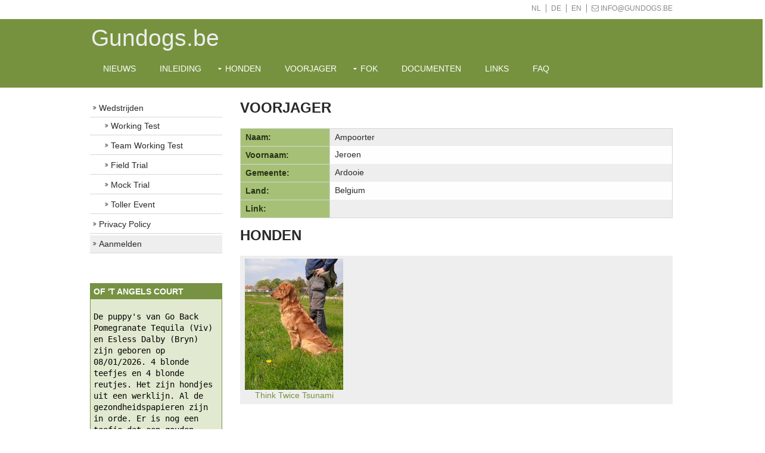

--- FILE ---
content_type: text/html; charset=UTF-8
request_url: https://www.gundogs.be/voorjager.php?id=6917
body_size: 6801
content:
<!DOCTYPE html>
<html lang="nl" xml:lang="nl">
<head>
<title>Gundogs.be : Gundog Retriever website.</title>
<link href="./layout/styles/layout.css" rel="stylesheet" type="text/css" media="all" />
<link href="./images/logo.jpg" rel="shortcut icon" />

<meta name="google-site-verification" content="xLrvan52Kk7UCdz8UZBpzsQVCcCXbB1LAUgd_ckOO_4" />
<meta charset="utf-8" />
<meta name="description" content="Gundogs.be collects all results if Belgian Working Tests and Field Trials. Gundogs.be verzameld alle resultaten van Belgische Working Tests en Field Trials." />
<meta name="keywords" content="retriever, puppy, puppies, stamboom, fok, fokker, labrador, golden, flatcoated, working, Field Trial, working test, Hunting, Jacht, Voorjagen, kmsh, kkush, workingtest, WT, Field Trial, FT, Mocktrial, MT, toller, nova scotia duck tolling retriever, labrador retriever, golden retriever" />
<meta name="viewport" content="width=device-width, initial-scale=1.0, maximum-scale=1.0, user-scalable=no" />
</head>
<body id="top">
<div class="wrapper row0">
  <div id="topbar" class="clear"> 
    <div class="fl_left">
      <ul class="nospace linklist">
      </ul>
    </div>
    <div class="fl_right">
      <ul class="nospace linklist">
        <li><a href="taal.php?lan=NL">NL</a></li>
		<li><a href="taal.php?lan=DE">DE</a></li>
		<li><a href="taal.php?lan=EN">EN</a></li>
        <li><i class="fa fa-envelope-o"></i> info@gundogs.be</li>
      </ul>
    </div>
  </div>
</div>
<div class="wrapper row1">
  <header id="header" class="clear"> 
    <div id="logo" class="fl_left" style="width: 100%;">
      <h1><a href="../index.html">Gundogs.be</a></h1>
    </div>
    <nav id="mainav" class="fl_left">
      <ul class="clear">
        <li><a href="index.php#start">Nieuws</a></li>
		<li><a href="inleiding.php#start">Inleiding</a></li>

 		  <li><a class="drop" href="honden.php">Honden</a>
            <ul>
			  <li><a href="honden.php">Lijst Honden</a></li>
              <li><a href="honden_foto.php">Foto's</a></li>
			  <li><a href="kampioenen.php">Kampioenen</a></li>
            </ul>
          </li>
          
		<li><a href="voorjagers.php">Voorjager</a></li>

		<li><a class="drop" href="#">Fok</a>
          <ul>
            <li><a href="puppies.php">Puppies</a></li>
            <li><a href="dekreuen.php">Dekreuen</a></li>
          </ul>
        </li>
		<li><a href="documenten.php">Documenten</a></li>
		<li><a href="links.php">Links</a></li>
		<li><a href="faq.php">FAQ</a></li>
	
      </ul>
    </nav>
  </header>
</div>
<div class="wrapper row3">
  <main class="container clear"> 
    <div class="sidebar one_quarter first"> 
      <nav class="sdb_holder">
        <ul>
          <li><a href="wedstrijden.php">Wedstrijden</a>
            <ul>
              <li><a href="workingtesten.php">Working Test</a></li>
              <li><a href="teamworkingtesten.php">Team Working Test</a></li>
			  <li><a href="fieldtrials.php">Field Trial</a></li>
			  <li><a href="mocktrials.php">Mock Trial</a></li>
			  <li><a href="tollerevents.php">Toller Event</a></li>
            </ul>
          </li>
			<li><a href="privacy.php">Privacy Policy</a></li>
		  <li class="bg"><a href="login.php">Aanmelden</a></li>
        </ul>
      </nav>
      <div class="sdb_holder">
<article style="border-style: solid;border-color: #769242;border-width: thin;" class="group colour-1"> <div style="padding: 0px"><h6 style="color:white;background-color:#769242;padding: 5px;" class="heading">Of 't  Angels Court</h6><div style="padding-left: 5px;padding-right: 5px">De puppy's van Go Back Pomegranate Tequila (Viv) en Esless Dalby (Bryn) zijn geboren op 08/01/2026. 4 blonde teefjes en 4 blonde reutjes. Het zijn hondjes uit een werklijn. Al de gezondheidspapieren zijn in orde. Er is nog een teefje dat een gouden mandje zoekt.<p class="link"><a class="btn" href="https://www.oftangelscourt.be/" target="_blank">Meer info &raquo;</a></p></div></div></article><br><center><div id=randompicture><a target="_top" href="./hond.php?id=8616"><figure id=randompicture><img border=0 src='https://www.workingretriever.be/foto/8616.jpg' alt="Marancha's Dream Riba" width=200 align=center /><figcaption>Marancha's Dream Riba</figcaption></figure></a></div></center>
<center>
<div id=randompicture><a target="_top" href="https://www.euregio-gundogs.com">
	<br>
	<figure id=euregio><img border=0 src='https://www.workingretriever.be/images/_euregio.png' alt="Euregio Gundogs" width=200 align=center>
	</figure>
		</a></div>
</center>
	</div>
    </div>
    <div class="content three_quarter"> 
<h1>Voorjager</h1><table><col style="width: 150px;"/><tr><th>Naam:</th><td>Ampoorter </td></tr><tr><th>Voornaam:</th><td>Jeroen</td></tr><tr><th>Gemeente:</th><td>Ardooie</td></tr><tr><th>Land:</th><td>Belgium</td></tr><tr><th>Link:</th><td><a href= target="_blank"></a></td></tr></table><h1>Honden</h1><table border=0 style="border:none;" cellspacing="0"><tr><td border=0 style="border:none;" align="center" width=25%><a target="_top" href=hond.php?id=9224><img border=0 src="https://www.workingretriever.be/foto/9224.jpg" alt="Think Twice Tsunami" align="center"><br>Think Twice Tsunami</a></td><td border=0 style="border:none;"></td><td border=0 style="border:none;"></td><td border=0 style="border:none;"></td></tr></table>    </div>
    <div class="clear"></div>
  </main>
</div>
<div class="wrapper row4">
  <section id="cta" class="clear"> 
    <div class="center btmspace-50">
    <table><tr><td>
      <p align=center><a target="_blank" href="https://www.euregio-gundogs.com"><img border=0 src='https://www.workingretriever.be/images/_euregio.png' alt="Euregio Gundogs" height="200"></p>
      </td><td>
		  <!--
      <iframe src="https://www.facebook.com/plugins/page.php?href=https%3A%2F%2Fwww.facebook.com%2FEeuregioGundogStore%2F&tabs=timeline&width=340&height=500&small_header=false&adapt_container_width=true&hide_cover=false&show_facepile=true&appId" width="340" height="500" style="border:none;overflow:hidden" scrolling="no" frameborder="0" allowfullscreen="true" allow="autoplay; clipboard-write; encrypted-media; picture-in-picture; web-share"></iframe>
-->
        <p align=center><a target="_blank" href="https://euregio-gundogs.com/nl/190-hondenbenodigdheden?merken=acme&order=product.date_add.desc"><img border=0 src='https://www.workingretriever.be/temp/acme.jpg' alt="Euregio Gundogs" height="200"></p>

      </td></tr></table>
      
      
    </div>
    <div class="clear"></div>
  </section>
</div>



<div class="wrapper row6">
  <div id="copyright" class="clear"> 
    <p class="fl_left">Copyright &copy; 2018 - All Rights Reserved - <a href="#">Gundogs.be</a></p>
  </div>
</div>
<script src="layout/scripts/jquery.min.js"></script> 
<script src="layout/scripts/jquery.mobilemenu.js"></script>
</body>
</html>
